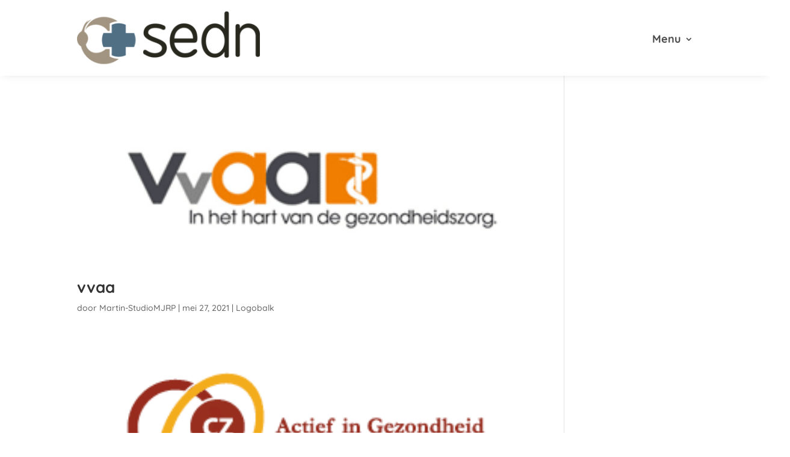

--- FILE ---
content_type: text/css
request_url: https://sedn.nl/wp-content/plugins/call-now-button/resources/style/modern.css?ver=1.5.5
body_size: 4277
content:
/** Positioning CSS **/
#callnowbutton {
    display: none;
}

@media screen and (max-width:650px) {
    #callnowbutton:not(.cnb-displaymode),
    #callnowbutton.cnb-displaymode-mobile-only {
        display: block;
        position: fixed;
        text-decoration: none;
    }
    #callnowbutton.cnb-full.cnb-displaymode-mobile-only {
        display: flex;
    }
}

@media screen and (min-width:650px) {
    #callnowbutton.cnb-displaymode-desktop-only {
        display: block;
        position: fixed;
        text-decoration: none;
    }
    #callnowbutton.cnb-full.cnb-displaymode-desktop-only {
        display: flex;
    }
}
@media screen {
    #callnowbutton.cnb-displaymode-always {
        display: block;
        position: fixed;
        text-decoration: none;
    }
    #callnowbutton.cnb-full.cnb-displaymode-always {
        display: flex;
    }
}

/** Layout CSS **/
#callnowbutton.cnb-full {
    justify-content: center;
    align-items: center;
    text-shadow: 0 1px 0 rgba(0, 0, 0, 0.18);
    width: 100%;
    left: 0;
    height: 60px;
}

.cnb-full.cnb-full-bottom {
    bottom: 0;
}

.cnb-full.cnb-full-top {
    top: 0;
}

#callnowbutton.cnb-single {
    width: 55px;
    height: 55px;
    border-radius: 50%;
    box-shadow: 0 3px 6px rgba(0, 0, 0, 0.3);
    background-position: center;
    background-size:35px 35px;
    background-repeat: no-repeat;
}

.cnb-single.cnb-middle {
    bottom: 15px;
    left: 50%;
    margin-left: -28px;
}

.cnb-single.cnb-left {
    bottom: 15px;
    left: 20px;
}

.cnb-single.cnb-right {
    bottom: 15px;
    right: 20px;
}

.cnb-single.cnb-mleft {
    top: 50%;
    margin-top: -28px;
    left: 20px;
}

.cnb-single.cnb-mright {
    top: 50%;
    margin-top: -28px;
    right: 20px;
}

.cnb-single.cnb-tleft {
    top: 15px;
    left: 20px;
}

.cnb-single.cnb-tmiddle {
    top: 15px;
    left: 50%;
    margin-left: -28px;
}

.cnb-single.cnb-tright {
    top: 15px;
    right: 20px;
}

/* Don't show a label with top and bottom middle positions */
#callnowbutton.cnb-single.cnb-middle span,
#callnowbutton.cnb-single.cnb-tmiddle span {
    display: none;
}

.cnb-single.cnb-left span,
.cnb-single.cnb-mleft span,
.cnb-single.cnb-tleft span {
    left: 68px;
}

.cnb-single.cnb-right span,
.cnb-single.cnb-mright span,
.cnb-single.cnb-tright span {
    right: 68px;
}

.cnb-single.cnb-text span {
    -moz-osx-font-smoothing: grayscale;
    -webkit-user-select: none;
    -ms-user-select: none;
    user-select: none;
    display: block;
    width: auto;
    background-color: rgba(70,70,70,.9);
    position: absolute;
    border-radius: 2px;
    font-family: helvetica,arial,sans-serif;
    padding: 6px 8px;
    font-size: 13px;
    font-weight: 700;
    color: #ECECEC;
    top: 15px;
    box-shadow: 0 1px 2px rgba(0,0,0,.15);
    word-break: keep-all;
    line-height: 1em;
    text-overflow: ellipsis;
    vertical-align: middle;
    white-space: nowrap;
}
.cnb-single:not(.cnb-text) span {
    display: none;
}
.cnb-full.cnb-text {
    text-align: center;
    color: #FFF;
    font-weight: 600;
    font-size: 120%;
    overflow: hidden;
    white-space: nowrap;
}

.cnb-full.cnb-zoom-110 img,
.cnb-full.cnb-zoom-120 img,
.cnb-full.cnb-zoom-130 img {
  transform-origin: right;
}
.cnb-single.cnb-zoom-70,
.cnb-full.cnb-zoom-70 img {
  transform: scale(0.7);
}
.cnb-single.cnb-zoom-80,
.cnb-full.cnb-zoom-80 img {
  transform: scale(0.8);
}
.cnb-single.cnb-zoom-90,
.cnb-full.cnb-zoom-90 img {
  transform: scale(0.9);
}
.cnb-single.cnb-zoom-110,
.cnb-full.cnb-zoom-110 img {
  transform: scale(1.1);
}
.cnb-single.cnb-zoom-120,
.cnb-full.cnb-zoom-120 img {
  transform: scale(1.2);
}
.cnb-single.cnb-zoom-130,
.cnb-full.cnb-zoom-130 img {
  transform: scale(1.3);
}
.cnb-full.cnb-zoom-70 span {
  font-size: 70%;
}
.cnb-full.cnb-zoom-80 span {
  font-size: 80%;
}
.cnb-full.cnb-zoom-90 span {
  font-size: 90%;
}
.cnb-full.cnb-zoom-110 span {
  font-size: 110%;
}
.cnb-full.cnb-zoom-120 span {
  font-size: 120%;
}
.cnb-full.cnb-zoom-130 span {
  font-size: 130%;
}

.cnb-zindex-10 {
  z-index: 2147483647;
}
.cnb-zindex-9 {
  z-index: 214748365;
}
.cnb-zindex-8 {
  z-index: 21474836;
}
.cnb-zindex-7 {
  z-index: 2147484;
}
.cnb-zindex-6 {
  z-index: 214748;
}
.cnb-zindex-5 {
  z-index: 21475;
}
.cnb-zindex-4 {
  z-index: 2147;
}
.cnb-zindex-3 {
  z-index: 215;
}
.cnb-zindex-2 {
  z-index: 21;
}
.cnb-zindex-1 {
  z-index: 2;
}
